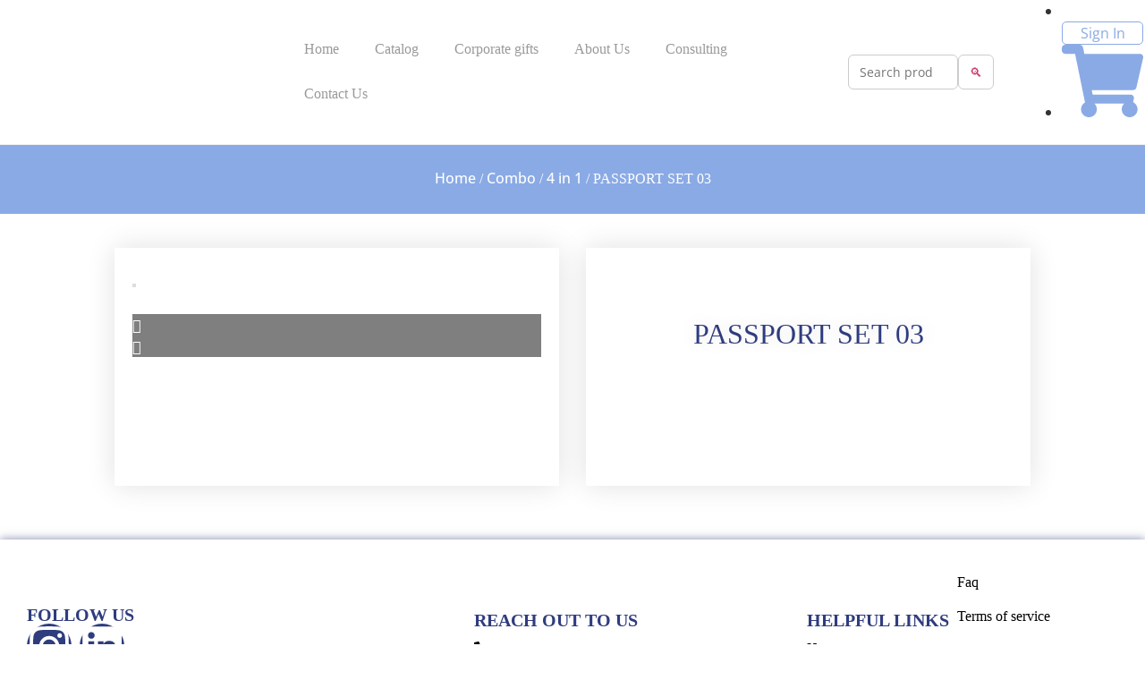

--- FILE ---
content_type: text/css
request_url: https://www.giftopedia.store/wp-content/uploads/elementor/css/post-28.css?ver=1766423793
body_size: 75
content:
.elementor-kit-28{--e-global-color-primary:#8AAAE5;--e-global-color-secondary:#FFFFFF;--e-global-color-text:#000000;--e-global-color-accent:#F9E795;--e-global-color-77a7c45:#2F3C7E;--e-global-typography-primary-font-family:"Open Sans";--e-global-typography-primary-font-size:32px;--e-global-typography-primary-font-weight:600;--e-global-typography-secondary-font-family:"Open Sans";--e-global-typography-secondary-font-size:24px;--e-global-typography-secondary-font-weight:500;--e-global-typography-text-font-family:"Open Sans";--e-global-typography-text-font-size:16px;--e-global-typography-text-font-weight:400;--e-global-typography-text-line-height:18px;--e-global-typography-accent-font-family:"Open Sans";--e-global-typography-accent-font-size:18px;--e-global-typography-accent-font-weight:500;--e-global-typography-accent-line-height:20px;font-family:"Open Sans";}.elementor-kit-28 e-page-transition{background-color:#FFBC7D;}.elementor-kit-28 a{font-family:"Open Sans";}.elementor-kit-28 h1{font-family:"Open Sans";}.elementor-kit-28 h2{font-family:"Open Sans";}.elementor-kit-28 h3{font-family:"Open Sans";}.elementor-kit-28 h4{font-family:"Open Sans";}.elementor-kit-28 h5{font-family:"Open Sans";}.elementor-kit-28 h6{font-family:"Open Sans";}.elementor-section.elementor-section-boxed > .elementor-container{max-width:1600px;}.e-con{--container-max-width:1600px;}.elementor-widget:not(:last-child){margin-block-end:20px;}.elementor-element{--widgets-spacing:20px 20px;--widgets-spacing-row:20px;--widgets-spacing-column:20px;}{}h1.entry-title{display:var(--page-title-display);}.site-header .site-branding{flex-direction:column;align-items:stretch;}.site-header{padding-inline-end:0px;padding-inline-start:0px;}.site-footer .site-branding{flex-direction:column;align-items:stretch;}@media(max-width:1024px){.elementor-section.elementor-section-boxed > .elementor-container{max-width:1024px;}.e-con{--container-max-width:1024px;}}@media(max-width:767px){.elementor-section.elementor-section-boxed > .elementor-container{max-width:767px;}.e-con{--container-max-width:767px;}}

--- FILE ---
content_type: text/css
request_url: https://www.giftopedia.store/wp-content/uploads/elementor/css/post-197.css?ver=1766423794
body_size: 1990
content:
.elementor-197 .elementor-element.elementor-element-66fec4d{--display:flex;--flex-direction:row;--container-widget-width:initial;--container-widget-height:100%;--container-widget-flex-grow:1;--container-widget-align-self:stretch;--flex-wrap-mobile:wrap;--gap:0px 0px;--row-gap:0px;--column-gap:0px;--overlay-opacity:0.35;box-shadow:0px 0px 10px 0px rgba(47, 59.99999999999997, 126, 0.61);--padding-top:40px;--padding-bottom:40px;--padding-left:20px;--padding-right:20px;}.elementor-197 .elementor-element.elementor-element-66fec4d:not(.elementor-motion-effects-element-type-background), .elementor-197 .elementor-element.elementor-element-66fec4d > .elementor-motion-effects-container > .elementor-motion-effects-layer{background-image:url("https://www.giftopedia.store/wp-content/uploads/2023/09/51c46f6e-54a9-4f16-87ba-4de459bf9e44.jpg");background-position:center right;background-repeat:no-repeat;background-size:cover;}.elementor-197 .elementor-element.elementor-element-66fec4d::before, .elementor-197 .elementor-element.elementor-element-66fec4d > .elementor-background-video-container::before, .elementor-197 .elementor-element.elementor-element-66fec4d > .e-con-inner > .elementor-background-video-container::before, .elementor-197 .elementor-element.elementor-element-66fec4d > .elementor-background-slideshow::before, .elementor-197 .elementor-element.elementor-element-66fec4d > .e-con-inner > .elementor-background-slideshow::before, .elementor-197 .elementor-element.elementor-element-66fec4d > .elementor-motion-effects-container > .elementor-motion-effects-layer::before{--background-overlay:'';background-color:#FFFFFF;}.elementor-197 .elementor-element.elementor-element-c7cdeac{--display:flex;--align-items:center;--container-widget-width:calc( ( 1 - var( --container-widget-flex-grow ) ) * 100% );}.elementor-197 .elementor-element.elementor-element-c7cdeac.e-con{--flex-grow:0;--flex-shrink:0;}.elementor-widget-image .widget-image-caption{color:var( --e-global-color-text );font-family:var( --e-global-typography-text-font-family );font-size:var( --e-global-typography-text-font-size );font-weight:var( --e-global-typography-text-font-weight );line-height:var( --e-global-typography-text-line-height );}.elementor-197 .elementor-element.elementor-element-dbe2eb7{text-align:center;}.elementor-197 .elementor-element.elementor-element-dbe2eb7 img{width:42%;}.elementor-widget-heading .elementor-heading-title{font-family:var( --e-global-typography-primary-font-family );font-size:var( --e-global-typography-primary-font-size );font-weight:var( --e-global-typography-primary-font-weight );color:var( --e-global-color-primary );}.elementor-197 .elementor-element.elementor-element-2f79808 .elementor-heading-title{font-family:"Exo";font-size:20px;font-weight:600;color:var( --e-global-color-77a7c45 );}.elementor-197 .elementor-element.elementor-element-5b2e323{--grid-template-columns:repeat(0, auto);--icon-size:16px;--grid-column-gap:5px;--grid-row-gap:0px;}.elementor-197 .elementor-element.elementor-element-5b2e323 .elementor-widget-container{text-align:left;}.elementor-197 .elementor-element.elementor-element-5b2e323 .elementor-social-icon{background-color:var( --e-global-color-77a7c45 );}.elementor-197 .elementor-element.elementor-element-5b2e323 .elementor-social-icon i{color:#FFFFFF;}.elementor-197 .elementor-element.elementor-element-5b2e323 .elementor-social-icon svg{fill:#FFFFFF;}.elementor-197 .elementor-element.elementor-element-b5ced94{--display:flex;--flex-direction:column;--container-widget-width:100%;--container-widget-height:initial;--container-widget-flex-grow:0;--container-widget-align-self:initial;--flex-wrap-mobile:wrap;--gap:15px 15px;--row-gap:15px;--column-gap:15px;--padding-top:40px;--padding-bottom:0px;--padding-left:0px;--padding-right:0px;}.elementor-197 .elementor-element.elementor-element-304a155 .elementor-heading-title{font-family:"Exo";font-size:20px;font-weight:600;color:var( --e-global-color-77a7c45 );}.elementor-197 .elementor-element.elementor-element-304a155 > .elementor-widget-container{padding:0px 0px 14px 0px;}.elementor-widget-icon-box.elementor-view-stacked .elementor-icon{background-color:var( --e-global-color-primary );}.elementor-widget-icon-box.elementor-view-framed .elementor-icon, .elementor-widget-icon-box.elementor-view-default .elementor-icon{fill:var( --e-global-color-primary );color:var( --e-global-color-primary );border-color:var( --e-global-color-primary );}.elementor-widget-icon-box .elementor-icon-box-title, .elementor-widget-icon-box .elementor-icon-box-title a{font-family:var( --e-global-typography-primary-font-family );font-size:var( --e-global-typography-primary-font-size );font-weight:var( --e-global-typography-primary-font-weight );}.elementor-widget-icon-box .elementor-icon-box-title{color:var( --e-global-color-primary );}.elementor-widget-icon-box:has(:hover) .elementor-icon-box-title,
					 .elementor-widget-icon-box:has(:focus) .elementor-icon-box-title{color:var( --e-global-color-primary );}.elementor-widget-icon-box .elementor-icon-box-description{font-family:var( --e-global-typography-text-font-family );font-size:var( --e-global-typography-text-font-size );font-weight:var( --e-global-typography-text-font-weight );line-height:var( --e-global-typography-text-line-height );color:var( --e-global-color-text );}.elementor-197 .elementor-element.elementor-element-a983d79 .elementor-icon-box-wrapper{align-items:start;}.elementor-197 .elementor-element.elementor-element-a983d79{--icon-box-icon-margin:13px;}.elementor-197 .elementor-element.elementor-element-a983d79 .elementor-icon-box-title{margin-block-end:0px;color:var( --e-global-color-text );}.elementor-197 .elementor-element.elementor-element-a983d79.elementor-view-stacked .elementor-icon{background-color:var( --e-global-color-text );}.elementor-197 .elementor-element.elementor-element-a983d79.elementor-view-framed .elementor-icon, .elementor-197 .elementor-element.elementor-element-a983d79.elementor-view-default .elementor-icon{fill:var( --e-global-color-text );color:var( --e-global-color-text );border-color:var( --e-global-color-text );}.elementor-197 .elementor-element.elementor-element-a983d79 .elementor-icon{font-size:19px;}.elementor-197 .elementor-element.elementor-element-a983d79 .elementor-icon-box-title, .elementor-197 .elementor-element.elementor-element-a983d79 .elementor-icon-box-title a{font-family:"Exo";font-size:16px;font-weight:400;line-height:18px;}.elementor-197 .elementor-element.elementor-element-44e19ad .elementor-icon-box-wrapper{text-align:left;}.elementor-197 .elementor-element.elementor-element-44e19ad .elementor-icon-box-title{margin-block-end:0px;color:var( --e-global-color-text );}.elementor-197 .elementor-element.elementor-element-44e19ad .elementor-icon-box-title, .elementor-197 .elementor-element.elementor-element-44e19ad .elementor-icon-box-title a{font-family:"Exo";font-size:16px;font-weight:400;line-height:18px;}.elementor-197 .elementor-element.elementor-element-44e19ad > .elementor-widget-container{margin:0px 0px 0px 30px;}.elementor-197 .elementor-element.elementor-element-daea521 .elementor-icon-box-wrapper{align-items:start;}.elementor-197 .elementor-element.elementor-element-daea521{--icon-box-icon-margin:13px;}.elementor-197 .elementor-element.elementor-element-daea521 .elementor-icon-box-title{margin-block-end:0px;color:var( --e-global-color-text );}.elementor-197 .elementor-element.elementor-element-daea521.elementor-view-stacked .elementor-icon{background-color:var( --e-global-color-text );}.elementor-197 .elementor-element.elementor-element-daea521.elementor-view-framed .elementor-icon, .elementor-197 .elementor-element.elementor-element-daea521.elementor-view-default .elementor-icon{fill:var( --e-global-color-text );color:var( --e-global-color-text );border-color:var( --e-global-color-text );}.elementor-197 .elementor-element.elementor-element-daea521 .elementor-icon{font-size:19px;}.elementor-197 .elementor-element.elementor-element-daea521 .elementor-icon-box-title, .elementor-197 .elementor-element.elementor-element-daea521 .elementor-icon-box-title a{font-family:"Exo";font-size:16px;font-weight:400;line-height:18px;}.elementor-197 .elementor-element.elementor-element-5f7bf3c .elementor-icon-box-wrapper{text-align:left;}.elementor-197 .elementor-element.elementor-element-5f7bf3c .elementor-icon-box-title{margin-block-end:0px;color:var( --e-global-color-text );}.elementor-197 .elementor-element.elementor-element-5f7bf3c .elementor-icon-box-title, .elementor-197 .elementor-element.elementor-element-5f7bf3c .elementor-icon-box-title a{font-family:"Exo";font-size:16px;font-weight:400;line-height:18px;}.elementor-197 .elementor-element.elementor-element-5f7bf3c > .elementor-widget-container{margin:0px 0px 0px 30px;}.elementor-197 .elementor-element.elementor-element-1b3da53 .elementor-icon-box-wrapper{align-items:start;}.elementor-197 .elementor-element.elementor-element-1b3da53{--icon-box-icon-margin:13px;}.elementor-197 .elementor-element.elementor-element-1b3da53 .elementor-icon-box-title{margin-block-end:0px;color:var( --e-global-color-text );}.elementor-197 .elementor-element.elementor-element-1b3da53.elementor-view-stacked .elementor-icon{background-color:var( --e-global-color-text );}.elementor-197 .elementor-element.elementor-element-1b3da53.elementor-view-framed .elementor-icon, .elementor-197 .elementor-element.elementor-element-1b3da53.elementor-view-default .elementor-icon{fill:var( --e-global-color-text );color:var( --e-global-color-text );border-color:var( --e-global-color-text );}.elementor-197 .elementor-element.elementor-element-1b3da53 .elementor-icon{font-size:19px;}.elementor-197 .elementor-element.elementor-element-1b3da53 .elementor-icon-box-title, .elementor-197 .elementor-element.elementor-element-1b3da53 .elementor-icon-box-title a{font-family:"Exo";font-size:16px;font-weight:400;line-height:22px;}.elementor-197 .elementor-element.elementor-element-1b3da53 > .elementor-widget-container{padding:0% 22% 0% 0%;}.elementor-197 .elementor-element.elementor-element-146f918{--display:flex;--flex-direction:column;--container-widget-width:100%;--container-widget-height:initial;--container-widget-flex-grow:0;--container-widget-align-self:initial;--flex-wrap-mobile:wrap;--gap:15px 15px;--row-gap:15px;--column-gap:15px;--padding-top:40px;--padding-bottom:0px;--padding-left:0px;--padding-right:0px;}.elementor-197 .elementor-element.elementor-element-146f918.e-con{--flex-grow:0;--flex-shrink:0;}.elementor-197 .elementor-element.elementor-element-1f3106c .elementor-heading-title{font-family:"Exo";font-size:20px;font-weight:600;color:#2F3C7E;}.elementor-197 .elementor-element.elementor-element-1f3106c > .elementor-widget-container{padding:0px 0px 14px 0px;}.elementor-widget-navigation-menu a.hfe-menu-item, .elementor-widget-navigation-menu a.hfe-sub-menu-item{font-family:var( --e-global-typography-primary-font-family );font-size:var( --e-global-typography-primary-font-size );font-weight:var( --e-global-typography-primary-font-weight );}.elementor-widget-navigation-menu .menu-item a.hfe-menu-item, .elementor-widget-navigation-menu .sub-menu a.hfe-sub-menu-item{color:var( --e-global-color-text );}.elementor-widget-navigation-menu .menu-item a.hfe-menu-item:hover,
								.elementor-widget-navigation-menu .sub-menu a.hfe-sub-menu-item:hover,
								.elementor-widget-navigation-menu .menu-item.current-menu-item a.hfe-menu-item,
								.elementor-widget-navigation-menu .menu-item a.hfe-menu-item.highlighted,
								.elementor-widget-navigation-menu .menu-item a.hfe-menu-item:focus{color:var( --e-global-color-accent );}.elementor-widget-navigation-menu .hfe-nav-menu-layout:not(.hfe-pointer__framed) .menu-item.parent a.hfe-menu-item:before,
								.elementor-widget-navigation-menu .hfe-nav-menu-layout:not(.hfe-pointer__framed) .menu-item.parent a.hfe-menu-item:after{background-color:var( --e-global-color-accent );}.elementor-widget-navigation-menu .hfe-nav-menu-layout:not(.hfe-pointer__framed) .menu-item.parent .sub-menu .hfe-has-submenu-container a:after{background-color:var( --e-global-color-accent );}.elementor-widget-navigation-menu .hfe-pointer__framed .menu-item.parent a.hfe-menu-item:before,
								.elementor-widget-navigation-menu .hfe-pointer__framed .menu-item.parent a.hfe-menu-item:after{border-color:var( --e-global-color-accent );}
							.elementor-widget-navigation-menu .sub-menu li a.hfe-sub-menu-item,
							.elementor-widget-navigation-menu nav.hfe-dropdown li a.hfe-sub-menu-item,
							.elementor-widget-navigation-menu nav.hfe-dropdown li a.hfe-menu-item,
							.elementor-widget-navigation-menu nav.hfe-dropdown-expandible li a.hfe-menu-item,
							.elementor-widget-navigation-menu nav.hfe-dropdown-expandible li a.hfe-sub-menu-item{font-family:var( --e-global-typography-accent-font-family );font-size:var( --e-global-typography-accent-font-size );font-weight:var( --e-global-typography-accent-font-weight );line-height:var( --e-global-typography-accent-line-height );}.elementor-widget-navigation-menu .menu-item a.hfe-menu-item.elementor-button{font-family:var( --e-global-typography-accent-font-family );font-size:var( --e-global-typography-accent-font-size );font-weight:var( --e-global-typography-accent-font-weight );line-height:var( --e-global-typography-accent-line-height );background-color:var( --e-global-color-accent );}.elementor-widget-navigation-menu .menu-item a.hfe-menu-item.elementor-button:hover{background-color:var( --e-global-color-accent );}.elementor-197 .elementor-element.elementor-element-2f05a45 .menu-item a.hfe-menu-item{padding-left:0px;padding-right:0px;}.elementor-197 .elementor-element.elementor-element-2f05a45 .menu-item a.hfe-sub-menu-item{padding-left:calc( 0px + 20px );padding-right:0px;}.elementor-197 .elementor-element.elementor-element-2f05a45 .hfe-nav-menu__layout-vertical .menu-item ul ul a.hfe-sub-menu-item{padding-left:calc( 0px + 40px );padding-right:0px;}.elementor-197 .elementor-element.elementor-element-2f05a45 .hfe-nav-menu__layout-vertical .menu-item ul ul ul a.hfe-sub-menu-item{padding-left:calc( 0px + 60px );padding-right:0px;}.elementor-197 .elementor-element.elementor-element-2f05a45 .hfe-nav-menu__layout-vertical .menu-item ul ul ul ul a.hfe-sub-menu-item{padding-left:calc( 0px + 80px );padding-right:0px;}.elementor-197 .elementor-element.elementor-element-2f05a45 .menu-item a.hfe-menu-item, .elementor-197 .elementor-element.elementor-element-2f05a45 .menu-item a.hfe-sub-menu-item{padding-top:0px;padding-bottom:0px;}body:not(.rtl) .elementor-197 .elementor-element.elementor-element-2f05a45 .hfe-nav-menu__layout-horizontal .hfe-nav-menu > li.menu-item:not(:last-child){margin-right:22px;}body.rtl .elementor-197 .elementor-element.elementor-element-2f05a45 .hfe-nav-menu__layout-horizontal .hfe-nav-menu > li.menu-item:not(:last-child){margin-left:22px;}.elementor-197 .elementor-element.elementor-element-2f05a45 nav:not(.hfe-nav-menu__layout-horizontal) .hfe-nav-menu > li.menu-item:not(:last-child){margin-bottom:22px;}.elementor-197 .elementor-element.elementor-element-2f05a45 a.hfe-menu-item, .elementor-197 .elementor-element.elementor-element-2f05a45 a.hfe-sub-menu-item{font-family:"Exo";font-size:16px;font-weight:500;}.elementor-197 .elementor-element.elementor-element-2f05a45 .menu-item a.hfe-menu-item, .elementor-197 .elementor-element.elementor-element-2f05a45 .sub-menu a.hfe-sub-menu-item{color:var( --e-global-color-text );}.elementor-197 .elementor-element.elementor-element-2f05a45 .menu-item a.hfe-menu-item:hover,
								.elementor-197 .elementor-element.elementor-element-2f05a45 .sub-menu a.hfe-sub-menu-item:hover,
								.elementor-197 .elementor-element.elementor-element-2f05a45 .menu-item.current-menu-item a.hfe-menu-item,
								.elementor-197 .elementor-element.elementor-element-2f05a45 .menu-item a.hfe-menu-item.highlighted,
								.elementor-197 .elementor-element.elementor-element-2f05a45 .menu-item a.hfe-menu-item:focus{color:var( --e-global-color-77a7c45 );}.elementor-197 .elementor-element.elementor-element-2f05a45 .menu-item.current-menu-item a.hfe-menu-item,
								.elementor-197 .elementor-element.elementor-element-2f05a45 .menu-item.current-menu-ancestor a.hfe-menu-item{color:#2F3C7E99;}.elementor-197 .elementor-element.elementor-element-2f05a45 .sub-menu,
								.elementor-197 .elementor-element.elementor-element-2f05a45 nav.hfe-dropdown,
								.elementor-197 .elementor-element.elementor-element-2f05a45 nav.hfe-dropdown-expandible,
								.elementor-197 .elementor-element.elementor-element-2f05a45 nav.hfe-dropdown .menu-item a.hfe-menu-item,
								.elementor-197 .elementor-element.elementor-element-2f05a45 nav.hfe-dropdown .menu-item a.hfe-sub-menu-item{background-color:#fff;}.elementor-197 .elementor-element.elementor-element-2f05a45 .sub-menu a.hfe-sub-menu-item,
						 .elementor-197 .elementor-element.elementor-element-2f05a45 nav.hfe-dropdown li a.hfe-menu-item,
						 .elementor-197 .elementor-element.elementor-element-2f05a45 nav.hfe-dropdown li a.hfe-sub-menu-item,
						 .elementor-197 .elementor-element.elementor-element-2f05a45 nav.hfe-dropdown-expandible li a.hfe-menu-item,
						 .elementor-197 .elementor-element.elementor-element-2f05a45 nav.hfe-dropdown-expandible li a.hfe-sub-menu-item{padding-top:15px;padding-bottom:15px;}.elementor-197 .elementor-element.elementor-element-2f05a45 .sub-menu li.menu-item:not(:last-child),
						.elementor-197 .elementor-element.elementor-element-2f05a45 nav.hfe-dropdown li.menu-item:not(:last-child),
						.elementor-197 .elementor-element.elementor-element-2f05a45 nav.hfe-dropdown-expandible li.menu-item:not(:last-child){border-bottom-style:solid;border-bottom-color:#c4c4c4;border-bottom-width:1px;}.elementor-197 .elementor-element.elementor-element-73be3dd .menu-item a.hfe-menu-item{padding-left:0px;padding-right:0px;}.elementor-197 .elementor-element.elementor-element-73be3dd .menu-item a.hfe-sub-menu-item{padding-left:calc( 0px + 20px );padding-right:0px;}.elementor-197 .elementor-element.elementor-element-73be3dd .hfe-nav-menu__layout-vertical .menu-item ul ul a.hfe-sub-menu-item{padding-left:calc( 0px + 40px );padding-right:0px;}.elementor-197 .elementor-element.elementor-element-73be3dd .hfe-nav-menu__layout-vertical .menu-item ul ul ul a.hfe-sub-menu-item{padding-left:calc( 0px + 60px );padding-right:0px;}.elementor-197 .elementor-element.elementor-element-73be3dd .hfe-nav-menu__layout-vertical .menu-item ul ul ul ul a.hfe-sub-menu-item{padding-left:calc( 0px + 80px );padding-right:0px;}.elementor-197 .elementor-element.elementor-element-73be3dd .menu-item a.hfe-menu-item, .elementor-197 .elementor-element.elementor-element-73be3dd .menu-item a.hfe-sub-menu-item{padding-top:0px;padding-bottom:0px;}body:not(.rtl) .elementor-197 .elementor-element.elementor-element-73be3dd .hfe-nav-menu__layout-horizontal .hfe-nav-menu > li.menu-item:not(:last-child){margin-right:22px;}body.rtl .elementor-197 .elementor-element.elementor-element-73be3dd .hfe-nav-menu__layout-horizontal .hfe-nav-menu > li.menu-item:not(:last-child){margin-left:22px;}.elementor-197 .elementor-element.elementor-element-73be3dd nav:not(.hfe-nav-menu__layout-horizontal) .hfe-nav-menu > li.menu-item:not(:last-child){margin-bottom:22px;}.elementor-197 .elementor-element.elementor-element-73be3dd a.hfe-menu-item, .elementor-197 .elementor-element.elementor-element-73be3dd a.hfe-sub-menu-item{font-family:"Exo";font-size:16px;font-weight:500;}.elementor-197 .elementor-element.elementor-element-73be3dd .menu-item a.hfe-menu-item, .elementor-197 .elementor-element.elementor-element-73be3dd .sub-menu a.hfe-sub-menu-item{color:var( --e-global-color-text );}.elementor-197 .elementor-element.elementor-element-73be3dd .menu-item a.hfe-menu-item:hover,
								.elementor-197 .elementor-element.elementor-element-73be3dd .sub-menu a.hfe-sub-menu-item:hover,
								.elementor-197 .elementor-element.elementor-element-73be3dd .menu-item.current-menu-item a.hfe-menu-item,
								.elementor-197 .elementor-element.elementor-element-73be3dd .menu-item a.hfe-menu-item.highlighted,
								.elementor-197 .elementor-element.elementor-element-73be3dd .menu-item a.hfe-menu-item:focus{color:var( --e-global-color-77a7c45 );}.elementor-197 .elementor-element.elementor-element-73be3dd .menu-item.current-menu-item a.hfe-menu-item,
								.elementor-197 .elementor-element.elementor-element-73be3dd .menu-item.current-menu-ancestor a.hfe-menu-item{color:#2F3C7E99;}.elementor-197 .elementor-element.elementor-element-73be3dd .sub-menu,
								.elementor-197 .elementor-element.elementor-element-73be3dd nav.hfe-dropdown,
								.elementor-197 .elementor-element.elementor-element-73be3dd nav.hfe-dropdown-expandible,
								.elementor-197 .elementor-element.elementor-element-73be3dd nav.hfe-dropdown .menu-item a.hfe-menu-item,
								.elementor-197 .elementor-element.elementor-element-73be3dd nav.hfe-dropdown .menu-item a.hfe-sub-menu-item{background-color:#fff;}.elementor-197 .elementor-element.elementor-element-73be3dd .sub-menu a.hfe-sub-menu-item,
						 .elementor-197 .elementor-element.elementor-element-73be3dd nav.hfe-dropdown li a.hfe-menu-item,
						 .elementor-197 .elementor-element.elementor-element-73be3dd nav.hfe-dropdown li a.hfe-sub-menu-item,
						 .elementor-197 .elementor-element.elementor-element-73be3dd nav.hfe-dropdown-expandible li a.hfe-menu-item,
						 .elementor-197 .elementor-element.elementor-element-73be3dd nav.hfe-dropdown-expandible li a.hfe-sub-menu-item{padding-top:15px;padding-bottom:15px;}.elementor-197 .elementor-element.elementor-element-73be3dd .sub-menu li.menu-item:not(:last-child),
						.elementor-197 .elementor-element.elementor-element-73be3dd nav.hfe-dropdown li.menu-item:not(:last-child),
						.elementor-197 .elementor-element.elementor-element-73be3dd nav.hfe-dropdown-expandible li.menu-item:not(:last-child){border-bottom-style:solid;border-bottom-color:#c4c4c4;border-bottom-width:1px;}.elementor-197 .elementor-element.elementor-element-33de414{--display:flex;--flex-direction:column;--container-widget-width:100%;--container-widget-height:initial;--container-widget-flex-grow:0;--container-widget-align-self:initial;--flex-wrap-mobile:wrap;}.elementor-197 .elementor-element.elementor-element-33de414:not(.elementor-motion-effects-element-type-background), .elementor-197 .elementor-element.elementor-element-33de414 > .elementor-motion-effects-container > .elementor-motion-effects-layer{background-color:var( --e-global-color-primary );}.elementor-197 .elementor-element.elementor-element-cfad5dc{text-align:center;}.elementor-197 .elementor-element.elementor-element-cfad5dc .elementor-heading-title{font-family:"Exo";font-size:14px;font-weight:400;color:var( --e-global-color-secondary );}@media(min-width:768px){.elementor-197 .elementor-element.elementor-element-c7cdeac{--width:40%;}.elementor-197 .elementor-element.elementor-element-b5ced94{--width:30%;}.elementor-197 .elementor-element.elementor-element-146f918{--width:30%;}}@media(max-width:1440px) and (min-width:768px){.elementor-197 .elementor-element.elementor-element-c7cdeac{--width:510.318px;}.elementor-197 .elementor-element.elementor-element-146f918{--width:167.24px;}}@media(max-width:1024px) and (min-width:768px){.elementor-197 .elementor-element.elementor-element-b5ced94{--width:30%;}.elementor-197 .elementor-element.elementor-element-146f918{--width:30%;}}@media(min-width:1441px){.elementor-197 .elementor-element.elementor-element-66fec4d:not(.elementor-motion-effects-element-type-background), .elementor-197 .elementor-element.elementor-element-66fec4d > .elementor-motion-effects-container > .elementor-motion-effects-layer{background-attachment:scroll;}}@media(max-width:1440px){.elementor-widget-image .widget-image-caption{font-size:var( --e-global-typography-text-font-size );line-height:var( --e-global-typography-text-line-height );}.elementor-197 .elementor-element.elementor-element-dbe2eb7 img{width:55%;}.elementor-widget-heading .elementor-heading-title{font-size:var( --e-global-typography-primary-font-size );}.elementor-widget-icon-box .elementor-icon-box-title, .elementor-widget-icon-box .elementor-icon-box-title a{font-size:var( --e-global-typography-primary-font-size );}.elementor-widget-icon-box .elementor-icon-box-description{font-size:var( --e-global-typography-text-font-size );line-height:var( --e-global-typography-text-line-height );}.elementor-widget-navigation-menu a.hfe-menu-item, .elementor-widget-navigation-menu a.hfe-sub-menu-item{font-size:var( --e-global-typography-primary-font-size );}
							.elementor-widget-navigation-menu .sub-menu li a.hfe-sub-menu-item,
							.elementor-widget-navigation-menu nav.hfe-dropdown li a.hfe-sub-menu-item,
							.elementor-widget-navigation-menu nav.hfe-dropdown li a.hfe-menu-item,
							.elementor-widget-navigation-menu nav.hfe-dropdown-expandible li a.hfe-menu-item,
							.elementor-widget-navigation-menu nav.hfe-dropdown-expandible li a.hfe-sub-menu-item{font-size:var( --e-global-typography-accent-font-size );line-height:var( --e-global-typography-accent-line-height );}.elementor-widget-navigation-menu .menu-item a.hfe-menu-item.elementor-button{font-size:var( --e-global-typography-accent-font-size );line-height:var( --e-global-typography-accent-line-height );}}@media(max-width:1024px){.elementor-197 .elementor-element.elementor-element-66fec4d:not(.elementor-motion-effects-element-type-background), .elementor-197 .elementor-element.elementor-element-66fec4d > .elementor-motion-effects-container > .elementor-motion-effects-layer{background-position:top center;}.elementor-widget-image .widget-image-caption{font-size:var( --e-global-typography-text-font-size );line-height:var( --e-global-typography-text-line-height );}.elementor-widget-heading .elementor-heading-title{font-size:var( --e-global-typography-primary-font-size );}.elementor-widget-icon-box .elementor-icon-box-title, .elementor-widget-icon-box .elementor-icon-box-title a{font-size:var( --e-global-typography-primary-font-size );}.elementor-widget-icon-box .elementor-icon-box-description{font-size:var( --e-global-typography-text-font-size );line-height:var( --e-global-typography-text-line-height );}.elementor-widget-navigation-menu a.hfe-menu-item, .elementor-widget-navigation-menu a.hfe-sub-menu-item{font-size:var( --e-global-typography-primary-font-size );}
							.elementor-widget-navigation-menu .sub-menu li a.hfe-sub-menu-item,
							.elementor-widget-navigation-menu nav.hfe-dropdown li a.hfe-sub-menu-item,
							.elementor-widget-navigation-menu nav.hfe-dropdown li a.hfe-menu-item,
							.elementor-widget-navigation-menu nav.hfe-dropdown-expandible li a.hfe-menu-item,
							.elementor-widget-navigation-menu nav.hfe-dropdown-expandible li a.hfe-sub-menu-item{font-size:var( --e-global-typography-accent-font-size );line-height:var( --e-global-typography-accent-line-height );}.elementor-widget-navigation-menu .menu-item a.hfe-menu-item.elementor-button{font-size:var( --e-global-typography-accent-font-size );line-height:var( --e-global-typography-accent-line-height );}.elementor-197 .elementor-element.elementor-element-2f05a45 .menu-item a.hfe-menu-item, .elementor-197 .elementor-element.elementor-element-2f05a45 .menu-item a.hfe-sub-menu-item{padding-top:9px;padding-bottom:9px;}body:not(.rtl) .elementor-197 .elementor-element.elementor-element-2f05a45.hfe-nav-menu__breakpoint-tablet .hfe-nav-menu__layout-horizontal .hfe-nav-menu > li.menu-item:not(:last-child){margin-right:0px;}body .elementor-197 .elementor-element.elementor-element-2f05a45 nav.hfe-nav-menu__layout-vertical .hfe-nav-menu > li.menu-item:not(:last-child){margin-bottom:0px;}body:not(.rtl) .elementor-197 .elementor-element.elementor-element-2f05a45 .hfe-nav-menu__layout-horizontal .hfe-nav-menu > li.menu-item:not(:last-child){margin-right:32px;}body.rtl .elementor-197 .elementor-element.elementor-element-2f05a45 .hfe-nav-menu__layout-horizontal .hfe-nav-menu > li.menu-item:not(:last-child){margin-left:32px;}.elementor-197 .elementor-element.elementor-element-2f05a45 nav:not(.hfe-nav-menu__layout-horizontal) .hfe-nav-menu > li.menu-item:not(:last-child){margin-bottom:32px;}.elementor-197 .elementor-element.elementor-element-2f05a45 nav.hfe-nav-menu__layout-horizontal:not(.hfe-dropdown) ul.sub-menu, .elementor-197 .elementor-element.elementor-element-2f05a45 nav.hfe-nav-menu__layout-expandible.menu-is-active, .elementor-197 .elementor-element.elementor-element-2f05a45 nav.hfe-nav-menu__layout-vertical:not(.hfe-dropdown) ul.sub-menu{margin-top:0px;}.elementor-197 .elementor-element.elementor-element-2f05a45 .hfe-dropdown.menu-is-active{margin-top:0px;}.elementor-197 .elementor-element.elementor-element-73be3dd .menu-item a.hfe-menu-item, .elementor-197 .elementor-element.elementor-element-73be3dd .menu-item a.hfe-sub-menu-item{padding-top:9px;padding-bottom:9px;}body:not(.rtl) .elementor-197 .elementor-element.elementor-element-73be3dd.hfe-nav-menu__breakpoint-tablet .hfe-nav-menu__layout-horizontal .hfe-nav-menu > li.menu-item:not(:last-child){margin-right:0px;}body .elementor-197 .elementor-element.elementor-element-73be3dd nav.hfe-nav-menu__layout-vertical .hfe-nav-menu > li.menu-item:not(:last-child){margin-bottom:0px;}body:not(.rtl) .elementor-197 .elementor-element.elementor-element-73be3dd .hfe-nav-menu__layout-horizontal .hfe-nav-menu > li.menu-item:not(:last-child){margin-right:32px;}body.rtl .elementor-197 .elementor-element.elementor-element-73be3dd .hfe-nav-menu__layout-horizontal .hfe-nav-menu > li.menu-item:not(:last-child){margin-left:32px;}.elementor-197 .elementor-element.elementor-element-73be3dd nav:not(.hfe-nav-menu__layout-horizontal) .hfe-nav-menu > li.menu-item:not(:last-child){margin-bottom:32px;}.elementor-197 .elementor-element.elementor-element-73be3dd nav.hfe-nav-menu__layout-horizontal:not(.hfe-dropdown) ul.sub-menu, .elementor-197 .elementor-element.elementor-element-73be3dd nav.hfe-nav-menu__layout-expandible.menu-is-active, .elementor-197 .elementor-element.elementor-element-73be3dd nav.hfe-nav-menu__layout-vertical:not(.hfe-dropdown) ul.sub-menu{margin-top:0px;}.elementor-197 .elementor-element.elementor-element-73be3dd .hfe-dropdown.menu-is-active{margin-top:0px;}}@media(max-width:767px){.elementor-197 .elementor-element.elementor-element-66fec4d{--overlay-opacity:0.47;}.elementor-widget-image .widget-image-caption{font-size:var( --e-global-typography-text-font-size );line-height:var( --e-global-typography-text-line-height );}.elementor-widget-heading .elementor-heading-title{font-size:var( --e-global-typography-primary-font-size );}.elementor-197 .elementor-element.elementor-element-304a155{text-align:center;}.elementor-widget-icon-box .elementor-icon-box-title, .elementor-widget-icon-box .elementor-icon-box-title a{font-size:var( --e-global-typography-primary-font-size );}.elementor-widget-icon-box .elementor-icon-box-description{font-size:var( --e-global-typography-text-font-size );line-height:var( --e-global-typography-text-line-height );}.elementor-197 .elementor-element.elementor-element-44e19ad .elementor-icon-box-wrapper{text-align:center;}.elementor-197 .elementor-element.elementor-element-44e19ad > .elementor-widget-container{margin:0px 0px 0px 0px;}.elementor-197 .elementor-element.elementor-element-5f7bf3c .elementor-icon-box-wrapper{text-align:center;}.elementor-197 .elementor-element.elementor-element-5f7bf3c > .elementor-widget-container{margin:0px 0px 0px 0px;}.elementor-197 .elementor-element.elementor-element-1b3da53 > .elementor-widget-container{padding:0% 0% 0% 0%;}.elementor-197 .elementor-element.elementor-element-1f3106c{text-align:center;}.elementor-widget-navigation-menu a.hfe-menu-item, .elementor-widget-navigation-menu a.hfe-sub-menu-item{font-size:var( --e-global-typography-primary-font-size );}
							.elementor-widget-navigation-menu .sub-menu li a.hfe-sub-menu-item,
							.elementor-widget-navigation-menu nav.hfe-dropdown li a.hfe-sub-menu-item,
							.elementor-widget-navigation-menu nav.hfe-dropdown li a.hfe-menu-item,
							.elementor-widget-navigation-menu nav.hfe-dropdown-expandible li a.hfe-menu-item,
							.elementor-widget-navigation-menu nav.hfe-dropdown-expandible li a.hfe-sub-menu-item{font-size:var( --e-global-typography-accent-font-size );line-height:var( --e-global-typography-accent-line-height );}.elementor-widget-navigation-menu .menu-item a.hfe-menu-item.elementor-button{font-size:var( --e-global-typography-accent-font-size );line-height:var( --e-global-typography-accent-line-height );}body:not(.rtl) .elementor-197 .elementor-element.elementor-element-2f05a45.hfe-nav-menu__breakpoint-mobile .hfe-nav-menu__layout-horizontal .hfe-nav-menu > li.menu-item:not(:last-child){margin-right:0px;}body .elementor-197 .elementor-element.elementor-element-2f05a45 nav.hfe-nav-menu__layout-vertical .hfe-nav-menu > li.menu-item:not(:last-child){margin-bottom:0px;}body:not(.rtl) .elementor-197 .elementor-element.elementor-element-73be3dd.hfe-nav-menu__breakpoint-mobile .hfe-nav-menu__layout-horizontal .hfe-nav-menu > li.menu-item:not(:last-child){margin-right:0px;}body .elementor-197 .elementor-element.elementor-element-73be3dd nav.hfe-nav-menu__layout-vertical .hfe-nav-menu > li.menu-item:not(:last-child){margin-bottom:0px;}}

--- FILE ---
content_type: text/css
request_url: https://www.giftopedia.store/wp-content/uploads/elementor/css/post-158.css?ver=1766423794
body_size: 2519
content:
.elementor-158 .elementor-element.elementor-element-272df2e5 > .elementor-container{max-width:1450px;}.elementor-158 .elementor-element.elementor-element-272df2e5 > .elementor-container > .elementor-column > .elementor-widget-wrap{align-content:center;align-items:center;}.elementor-158 .elementor-element.elementor-element-272df2e5:not(.elementor-motion-effects-element-type-background), .elementor-158 .elementor-element.elementor-element-272df2e5 > .elementor-motion-effects-container > .elementor-motion-effects-layer{background-color:#FFFFFF;}.elementor-158 .elementor-element.elementor-element-272df2e5{border-style:solid;border-width:0px 0px 1px 0px;border-color:#F1F1F1;transition:background 0.3s, border 0.3s, border-radius 0.3s, box-shadow 0.3s;}.elementor-158 .elementor-element.elementor-element-272df2e5 > .elementor-background-overlay{transition:background 0.3s, border-radius 0.3s, opacity 0.3s;}.elementor-bc-flex-widget .elementor-158 .elementor-element.elementor-element-43d6feca.elementor-column .elementor-widget-wrap{align-items:center;}.elementor-158 .elementor-element.elementor-element-43d6feca.elementor-column.elementor-element[data-element_type="column"] > .elementor-widget-wrap.elementor-element-populated{align-content:center;align-items:center;}.elementor-158 .elementor-element.elementor-element-43d6feca > .elementor-widget-wrap > .elementor-widget:not(.elementor-widget__width-auto):not(.elementor-widget__width-initial):not(:last-child):not(.elementor-absolute){margin-bottom:0px;}.elementor-widget-image .widget-image-caption{color:var( --e-global-color-text );font-family:var( --e-global-typography-text-font-family );font-size:var( --e-global-typography-text-font-size );font-weight:var( --e-global-typography-text-font-weight );line-height:var( --e-global-typography-text-line-height );}.elementor-158 .elementor-element.elementor-element-19afce3 > .elementor-widget-container{margin:0px 0px 0px 0px;padding:15px 0px 015px 05px;}.elementor-bc-flex-widget .elementor-158 .elementor-element.elementor-element-4e7fd896.elementor-column .elementor-widget-wrap{align-items:center;}.elementor-158 .elementor-element.elementor-element-4e7fd896.elementor-column.elementor-element[data-element_type="column"] > .elementor-widget-wrap.elementor-element-populated{align-content:center;align-items:center;}.elementor-158 .elementor-element.elementor-element-4e7fd896 > .elementor-widget-wrap > .elementor-widget:not(.elementor-widget__width-auto):not(.elementor-widget__width-initial):not(:last-child):not(.elementor-absolute){margin-bottom:0px;}.elementor-widget-eael-simple-menu .eael-simple-menu >li > a, .eael-simple-menu-container .eael-simple-menu-toggle-text{font-family:var( --e-global-typography-primary-font-family );font-size:var( --e-global-typography-primary-font-size );font-weight:var( --e-global-typography-primary-font-weight );}.elementor-widget-eael-simple-menu .eael-simple-menu li ul li > a{font-family:var( --e-global-typography-primary-font-family );font-size:var( --e-global-typography-primary-font-size );font-weight:var( --e-global-typography-primary-font-weight );}.elementor-158 .elementor-element.elementor-element-8083e79 .eael-simple-menu-container{background-color:#02010100;}.elementor-158 .elementor-element.elementor-element-8083e79 .eael-simple-menu-container .eael-simple-menu.eael-simple-menu-horizontal{background-color:#02010100;}.elementor-158 .elementor-element.elementor-element-8083e79 .eael-simple-menu >li > a, .eael-simple-menu-container .eael-simple-menu-toggle-text{font-family:"Exo";font-size:16px;font-weight:500;}.elementor-158 .elementor-element.elementor-element-8083e79 .eael-simple-menu li > a{color:#00000066;}.elementor-158 .elementor-element.elementor-element-8083e79 .eael-simple-menu li > a > span svg{fill:#00000066;}.elementor-158 .elementor-element.elementor-element-8083e79 .eael-simple-menu-toggle-text{color:#00000066;}.elementor-158 .elementor-element.elementor-element-8083e79 .eael-simple-menu li a span, .elementor-158 .elementor-element.elementor-element-8083e79 .eael-simple-menu li span.eael-simple-menu-indicator{font-size:15px;}.elementor-158 .elementor-element.elementor-element-8083e79 .eael-simple-menu li a span, .elementor-158 .elementor-element.elementor-element-8083e79 .eael-simple-menu li span.eael-simple-menu-indicator i{font-size:15px;}.elementor-158 .elementor-element.elementor-element-8083e79 .eael-simple-menu li span.eael-simple-menu-indicator svg{width:15px;height:15px;line-height:15px;}.elementor-158 .elementor-element.elementor-element-8083e79 .eael-simple-menu li span svg{width:15px;height:15px;line-height:15px;}.elementor-158 .elementor-element.elementor-element-8083e79 .eael-simple-menu li:hover > a{color:var( --e-global-color-primary );background-color:#02010100;}.elementor-158 .elementor-element.elementor-element-8083e79 .eael-simple-menu li:hover > a > span svg{fill:var( --e-global-color-primary );}.elementor-158 .elementor-element.elementor-element-8083e79 .eael-simple-menu li .eael-simple-menu-indicator:hover:before{color:#f44336;}.elementor-158 .elementor-element.elementor-element-8083e79 .eael-simple-menu li .eael-simple-menu-indicator:hover i{color:#f44336;}.elementor-158 .elementor-element.elementor-element-8083e79 .eael-simple-menu li .eael-simple-menu-indicator:hover svg{fill:#f44336;}.elementor-158 .elementor-element.elementor-element-8083e79 .eael-simple-menu li .eael-simple-menu-indicator:hover{background-color:#ffffff;border-color:#f44336;}.elementor-158 .elementor-element.elementor-element-8083e79 .eael-simple-menu li > a.eael-item-active{color:var( --e-global-color-primary );background-color:#02010100;}.elementor-158 .elementor-element.elementor-element-8083e79 .eael-simple-menu li.current-menu-item > a > span svg{fill:var( --e-global-color-primary );}.elementor-158 .elementor-element.elementor-element-8083e79 .eael-simple-menu li.current-menu-item > a.eael-item-active{color:var( --e-global-color-primary );background-color:#02010100;}.elementor-158 .elementor-element.elementor-element-8083e79 .eael-simple-menu li.current-menu-ancestor > a.eael-item-active{color:var( --e-global-color-primary );background-color:#02010100;}.elementor-158 .elementor-element.elementor-element-8083e79 .eael-simple-menu li .eael-simple-menu-indicator.eael-simple-menu-indicator-open:before{color:#f44336 !important;}.elementor-158 .elementor-element.elementor-element-8083e79 .eael-simple-menu li .eael-simple-menu-indicator.eael-simple-menu-indicator-open svg{fill:#f44336 !important;}.elementor-158 .elementor-element.elementor-element-8083e79 .eael-simple-menu li .eael-simple-menu-indicator.eael-simple-menu-indicator-open i{color:#f44336 !important;}.elementor-158 .elementor-element.elementor-element-8083e79 .eael-simple-menu li .eael-simple-menu-indicator.eael-simple-menu-indicator-open{background-color:#ffffff !important;border-color:#f44336 !important;}.elementor-158 .elementor-element.elementor-element-8083e79 .eael-simple-menu-container .eael-simple-menu-toggle{background-color:var( --e-global-color-primary );}.elementor-158 .elementor-element.elementor-element-8083e79 .eael-simple-menu-container .eael-simple-menu-toggle i{color:#ffffff;}.elementor-158 .elementor-element.elementor-element-8083e79 .eael-simple-menu-container .eael-simple-menu-toggle svg{fill:#ffffff;}.elementor-158 .elementor-element.elementor-element-8083e79 .eael-simple-menu.eael-simple-menu-responsive li > a{color:var( --e-global-color-text );background-color:var( --e-global-color-secondary );}.elementor-158 .elementor-element.elementor-element-8083e79 .eael-simple-menu.eael-simple-menu-responsive li > a > span svg{fill:var( --e-global-color-text );}.elementor-158 .elementor-element.elementor-element-8083e79 .eael-simple-menu.eael-simple-menu-responsive li:hover > a{color:var( --e-global-color-primary );background-color:var( --e-global-color-secondary );}.elementor-158 .elementor-element.elementor-element-8083e79 .eael-simple-menu.eael-simple-menu-responsive li:hover > a > span svg{fill:var( --e-global-color-primary );}.elementor-158 .elementor-element.elementor-element-8083e79 .eael-simple-menu.eael-simple-menu-responsive li.current-menu-item > a.eael-item-active{color:var( --e-global-color-primary );background-color:var( --e-global-color-secondary );}.elementor-158 .elementor-element.elementor-element-8083e79 .eael-simple-menu.eael-simple-menu-responsive li.current-menu-item > a.eael-item-active > span svg{fill:var( --e-global-color-primary );}.elementor-158 .elementor-element.elementor-element-8083e79 .eael-simple-menu li ul{background-color:var( --e-global-color-secondary );}.elementor-158 .elementor-element.elementor-element-8083e79 .eael-simple-menu.eael-simple-menu-horizontal li ul li a{padding-left:20px;padding-right:20px;}.elementor-158 .elementor-element.elementor-element-8083e79 .eael-simple-menu.eael-simple-menu-horizontal li ul li > a{border-bottom:1px solid #f2f2f2;}.elementor-158 .elementor-element.elementor-element-8083e79 .eael-simple-menu.eael-simple-menu-vertical li ul li > a{border-bottom:1px solid #f2f2f2;}.elementor-158 .elementor-element.elementor-element-8083e79 .eael-simple-menu li ul li a span{font-size:12px;}.elementor-158 .elementor-element.elementor-element-8083e79 .eael-simple-menu li ul li span.eael-simple-menu-indicator{font-size:12px;}.elementor-158 .elementor-element.elementor-element-8083e79 .eael-simple-menu li ul li span.eael-simple-menu-indicator i{font-size:12px;}.elementor-158 .elementor-element.elementor-element-8083e79 .eael-simple-menu li ul li .eael-simple-menu-indicator svg{width:12px;height:12px;line-height:12px;}.elementor-158 .elementor-element.elementor-element-8083e79 .eael-simple-menu li ul li .eael-simple-menu-indicator:hover:before{color:#f44336 !important;}.elementor-158 .elementor-element.elementor-element-8083e79 .eael-simple-menu li ul li .eael-simple-menu-indicator.eael-simple-menu-indicator-open:before{color:#f44336 !important;}.elementor-158 .elementor-element.elementor-element-8083e79 .eael-simple-menu li ul li .eael-simple-menu-indicator:hover{background-color:#ffffff !important;border-color:#f44336 !important;}.elementor-158 .elementor-element.elementor-element-8083e79 .eael-simple-menu li ul li .eael-simple-menu-indicator.eael-simple-menu-indicator-open{background-color:#ffffff !important;border-color:#f44336 !important;}.elementor-158 .elementor-element.elementor-element-8083e79.elementor-element{--flex-grow:0;--flex-shrink:0;}.elementor-bc-flex-widget .elementor-158 .elementor-element.elementor-element-0cdac5c.elementor-column .elementor-widget-wrap{align-items:center;}.elementor-158 .elementor-element.elementor-element-0cdac5c.elementor-column.elementor-element[data-element_type="column"] > .elementor-widget-wrap.elementor-element-populated{align-content:center;align-items:center;}.elementor-158 .elementor-element.elementor-element-0cdac5c.elementor-column > .elementor-widget-wrap{justify-content:flex-end;}.elementor-158 .elementor-element.elementor-element-0cdac5c > .elementor-widget-wrap > .elementor-widget:not(.elementor-widget__width-auto):not(.elementor-widget__width-initial):not(:last-child):not(.elementor-absolute){margin-bottom:0px;}.elementor-widget-icon-list .elementor-icon-list-item:not(:last-child):after{border-color:var( --e-global-color-text );}.elementor-widget-icon-list .elementor-icon-list-icon i{color:var( --e-global-color-primary );}.elementor-widget-icon-list .elementor-icon-list-icon svg{fill:var( --e-global-color-primary );}.elementor-widget-icon-list .elementor-icon-list-item > .elementor-icon-list-text, .elementor-widget-icon-list .elementor-icon-list-item > a{font-family:var( --e-global-typography-text-font-family );font-size:var( --e-global-typography-text-font-size );font-weight:var( --e-global-typography-text-font-weight );line-height:var( --e-global-typography-text-line-height );}.elementor-widget-icon-list .elementor-icon-list-text{color:var( --e-global-color-secondary );}.elementor-158 .elementor-element.elementor-element-4848cfe .elementor-icon-list-items:not(.elementor-inline-items) .elementor-icon-list-item:not(:last-child){padding-block-end:calc(30px/2);}.elementor-158 .elementor-element.elementor-element-4848cfe .elementor-icon-list-items:not(.elementor-inline-items) .elementor-icon-list-item:not(:first-child){margin-block-start:calc(30px/2);}.elementor-158 .elementor-element.elementor-element-4848cfe .elementor-icon-list-items.elementor-inline-items .elementor-icon-list-item{margin-inline:calc(30px/2);}.elementor-158 .elementor-element.elementor-element-4848cfe .elementor-icon-list-items.elementor-inline-items{margin-inline:calc(-30px/2);}.elementor-158 .elementor-element.elementor-element-4848cfe .elementor-icon-list-items.elementor-inline-items .elementor-icon-list-item:after{inset-inline-end:calc(-30px/2);}.elementor-158 .elementor-element.elementor-element-4848cfe .elementor-icon-list-icon i{color:var( --e-global-color-primary );transition:color 0.3s;}.elementor-158 .elementor-element.elementor-element-4848cfe .elementor-icon-list-icon svg{fill:var( --e-global-color-primary );transition:fill 0.3s;}.elementor-158 .elementor-element.elementor-element-4848cfe{--e-icon-list-icon-size:20px;--icon-vertical-offset:0px;width:var( --container-widget-width, 78.207% );max-width:78.207%;--container-widget-width:78.207%;--container-widget-flex-grow:0;}.elementor-158 .elementor-element.elementor-element-4848cfe .elementor-icon-list-item > .elementor-icon-list-text, .elementor-158 .elementor-element.elementor-element-4848cfe .elementor-icon-list-item > a{font-family:"Exo";font-size:16px;font-weight:400;line-height:18px;}.elementor-158 .elementor-element.elementor-element-4848cfe .elementor-icon-list-text{color:var( --e-global-color-77a7c45 );transition:color 0.3s;}.elementor-158 .elementor-element.elementor-element-4848cfe.elementor-element{--flex-grow:0;--flex-shrink:0;}.elementor-158 .elementor-element.elementor-element-c1555fc > .elementor-container{max-width:1450px;}.elementor-158 .elementor-element.elementor-element-c1555fc > .elementor-container > .elementor-column > .elementor-widget-wrap{align-content:center;align-items:center;}.elementor-158 .elementor-element.elementor-element-c1555fc:not(.elementor-motion-effects-element-type-background), .elementor-158 .elementor-element.elementor-element-c1555fc > .elementor-motion-effects-container > .elementor-motion-effects-layer{background-color:#FFFFFF;}.elementor-158 .elementor-element.elementor-element-c1555fc{border-style:solid;border-width:0px 0px 1px 0px;border-color:#F1F1F1;transition:background 0.3s, border 0.3s, border-radius 0.3s, box-shadow 0.3s;}.elementor-158 .elementor-element.elementor-element-c1555fc > .elementor-background-overlay{transition:background 0.3s, border-radius 0.3s, opacity 0.3s;}.elementor-bc-flex-widget .elementor-158 .elementor-element.elementor-element-3de12b3.elementor-column .elementor-widget-wrap{align-items:center;}.elementor-158 .elementor-element.elementor-element-3de12b3.elementor-column.elementor-element[data-element_type="column"] > .elementor-widget-wrap.elementor-element-populated{align-content:center;align-items:center;}.elementor-158 .elementor-element.elementor-element-3de12b3 > .elementor-widget-wrap > .elementor-widget:not(.elementor-widget__width-auto):not(.elementor-widget__width-initial):not(:last-child):not(.elementor-absolute){margin-bottom:0px;}.elementor-widget-nav-menu .elementor-nav-menu .elementor-item{font-family:var( --e-global-typography-primary-font-family );font-size:var( --e-global-typography-primary-font-size );font-weight:var( --e-global-typography-primary-font-weight );}.elementor-widget-nav-menu .elementor-nav-menu--main .elementor-item{color:var( --e-global-color-text );fill:var( --e-global-color-text );}.elementor-widget-nav-menu .elementor-nav-menu--main .elementor-item:hover,
					.elementor-widget-nav-menu .elementor-nav-menu--main .elementor-item.elementor-item-active,
					.elementor-widget-nav-menu .elementor-nav-menu--main .elementor-item.highlighted,
					.elementor-widget-nav-menu .elementor-nav-menu--main .elementor-item:focus{color:var( --e-global-color-accent );fill:var( --e-global-color-accent );}.elementor-widget-nav-menu .elementor-nav-menu--main:not(.e--pointer-framed) .elementor-item:before,
					.elementor-widget-nav-menu .elementor-nav-menu--main:not(.e--pointer-framed) .elementor-item:after{background-color:var( --e-global-color-accent );}.elementor-widget-nav-menu .e--pointer-framed .elementor-item:before,
					.elementor-widget-nav-menu .e--pointer-framed .elementor-item:after{border-color:var( --e-global-color-accent );}.elementor-widget-nav-menu{--e-nav-menu-divider-color:var( --e-global-color-text );}.elementor-widget-nav-menu .elementor-nav-menu--dropdown .elementor-item, .elementor-widget-nav-menu .elementor-nav-menu--dropdown  .elementor-sub-item{font-family:var( --e-global-typography-accent-font-family );font-size:var( --e-global-typography-accent-font-size );font-weight:var( --e-global-typography-accent-font-weight );}.elementor-158 .elementor-element.elementor-element-611ba35 .elementor-menu-toggle{margin-right:auto;}.elementor-158 .elementor-element.elementor-element-611ba35 .elementor-nav-menu .elementor-item{font-family:"Exo";font-size:16px;font-weight:500;line-height:20px;}.elementor-158 .elementor-element.elementor-element-611ba35 .elementor-nav-menu--main .elementor-item{color:#00000066;fill:#00000066;padding-top:5px;padding-bottom:5px;}.elementor-158 .elementor-element.elementor-element-611ba35 .elementor-nav-menu--main .elementor-item:hover,
					.elementor-158 .elementor-element.elementor-element-611ba35 .elementor-nav-menu--main .elementor-item.elementor-item-active,
					.elementor-158 .elementor-element.elementor-element-611ba35 .elementor-nav-menu--main .elementor-item.highlighted,
					.elementor-158 .elementor-element.elementor-element-611ba35 .elementor-nav-menu--main .elementor-item:focus{color:var( --e-global-color-primary );fill:var( --e-global-color-primary );}.elementor-158 .elementor-element.elementor-element-611ba35 .elementor-nav-menu--main .elementor-item.elementor-item-active{color:var( --e-global-color-primary );}.elementor-158 .elementor-element.elementor-element-611ba35{--e-nav-menu-horizontal-menu-item-margin:calc( 0px / 2 );}.elementor-158 .elementor-element.elementor-element-611ba35 .elementor-nav-menu--main:not(.elementor-nav-menu--layout-horizontal) .elementor-nav-menu > li:not(:last-child){margin-bottom:0px;}.elementor-158 .elementor-element.elementor-element-611ba35 .elementor-nav-menu--dropdown a, .elementor-158 .elementor-element.elementor-element-611ba35 .elementor-menu-toggle{color:#041D38;}.elementor-158 .elementor-element.elementor-element-611ba35 .elementor-nav-menu--dropdown{background-color:#FFFFFF;}.elementor-158 .elementor-element.elementor-element-611ba35 .elementor-nav-menu--dropdown a:hover,
					.elementor-158 .elementor-element.elementor-element-611ba35 .elementor-nav-menu--dropdown a.elementor-item-active,
					.elementor-158 .elementor-element.elementor-element-611ba35 .elementor-nav-menu--dropdown a.highlighted,
					.elementor-158 .elementor-element.elementor-element-611ba35 .elementor-menu-toggle:hover{color:#FFFFFF;}.elementor-158 .elementor-element.elementor-element-611ba35 .elementor-nav-menu--dropdown a:hover,
					.elementor-158 .elementor-element.elementor-element-611ba35 .elementor-nav-menu--dropdown a.elementor-item-active,
					.elementor-158 .elementor-element.elementor-element-611ba35 .elementor-nav-menu--dropdown a.highlighted{background-color:#FFAA17;}.elementor-158 .elementor-element.elementor-element-611ba35 .elementor-nav-menu--dropdown a.elementor-item-active{color:#FFFFFF;background-color:#FFAA17;}.elementor-158 .elementor-element.elementor-element-611ba35 .elementor-nav-menu--dropdown .elementor-item, .elementor-158 .elementor-element.elementor-element-611ba35 .elementor-nav-menu--dropdown  .elementor-sub-item{font-family:"Oswald";font-size:14px;font-weight:400;}.elementor-158 .elementor-element.elementor-element-611ba35 .elementor-nav-menu--main .elementor-nav-menu--dropdown, .elementor-158 .elementor-element.elementor-element-611ba35 .elementor-nav-menu__container.elementor-nav-menu--dropdown{box-shadow:0px 0px 10px 0px rgba(0,0,0,0.5);}.elementor-158 .elementor-element.elementor-element-611ba35 .elementor-nav-menu--dropdown a{padding-left:39px;padding-right:39px;}.elementor-158 .elementor-element.elementor-element-611ba35 .elementor-nav-menu--main > .elementor-nav-menu > li > .elementor-nav-menu--dropdown, .elementor-158 .elementor-element.elementor-element-611ba35 .elementor-nav-menu__container.elementor-nav-menu--dropdown{margin-top:10px !important;}.elementor-158 .elementor-element.elementor-element-611ba35 > .elementor-widget-container{margin:0px 0px 0px 0px;padding:0px 0px 0px 30px;}.elementor-bc-flex-widget .elementor-158 .elementor-element.elementor-element-57e8407.elementor-column .elementor-widget-wrap{align-items:center;}.elementor-158 .elementor-element.elementor-element-57e8407.elementor-column.elementor-element[data-element_type="column"] > .elementor-widget-wrap.elementor-element-populated{align-content:center;align-items:center;}.elementor-158 .elementor-element.elementor-element-57e8407 > .elementor-widget-wrap > .elementor-widget:not(.elementor-widget__width-auto):not(.elementor-widget__width-initial):not(:last-child):not(.elementor-absolute){margin-bottom:0px;}.elementor-158 .elementor-element.elementor-element-f5570cc > .elementor-widget-container{margin:0px 0px 0px 0px;padding:15px 0px 015px 05px;}.elementor-bc-flex-widget .elementor-158 .elementor-element.elementor-element-7a50c64.elementor-column .elementor-widget-wrap{align-items:center;}.elementor-158 .elementor-element.elementor-element-7a50c64.elementor-column.elementor-element[data-element_type="column"] > .elementor-widget-wrap.elementor-element-populated{align-content:center;align-items:center;}.elementor-158 .elementor-element.elementor-element-7a50c64 > .elementor-widget-wrap > .elementor-widget:not(.elementor-widget__width-auto):not(.elementor-widget__width-initial):not(:last-child):not(.elementor-absolute){margin-bottom:0px;}.elementor-158 .elementor-element.elementor-element-d503d99 .elementor-icon-list-items:not(.elementor-inline-items) .elementor-icon-list-item:not(:last-child){padding-block-end:calc(34px/2);}.elementor-158 .elementor-element.elementor-element-d503d99 .elementor-icon-list-items:not(.elementor-inline-items) .elementor-icon-list-item:not(:first-child){margin-block-start:calc(34px/2);}.elementor-158 .elementor-element.elementor-element-d503d99 .elementor-icon-list-items.elementor-inline-items .elementor-icon-list-item{margin-inline:calc(34px/2);}.elementor-158 .elementor-element.elementor-element-d503d99 .elementor-icon-list-items.elementor-inline-items{margin-inline:calc(-34px/2);}.elementor-158 .elementor-element.elementor-element-d503d99 .elementor-icon-list-items.elementor-inline-items .elementor-icon-list-item:after{inset-inline-end:calc(-34px/2);}.elementor-158 .elementor-element.elementor-element-d503d99 .elementor-icon-list-icon i{color:var( --e-global-color-primary );transition:color 0.3s;}.elementor-158 .elementor-element.elementor-element-d503d99 .elementor-icon-list-icon svg{fill:var( --e-global-color-primary );transition:fill 0.3s;}.elementor-158 .elementor-element.elementor-element-d503d99{--e-icon-list-icon-size:19px;--icon-vertical-offset:0px;}.elementor-158 .elementor-element.elementor-element-d503d99 .elementor-icon-list-icon{padding-inline-end:0px;}.elementor-158 .elementor-element.elementor-element-d503d99 .elementor-icon-list-item > .elementor-icon-list-text, .elementor-158 .elementor-element.elementor-element-d503d99 .elementor-icon-list-item > a{font-family:"Exo";font-size:16px;font-weight:400;line-height:18px;}.elementor-158 .elementor-element.elementor-element-d503d99 .elementor-icon-list-text{color:var( --e-global-color-77a7c45 );transition:color 0.3s;}@media(min-width:768px){.elementor-158 .elementor-element.elementor-element-4e7fd896{width:47.483%;}.elementor-158 .elementor-element.elementor-element-8d07adc{width:14.292%;}.elementor-158 .elementor-element.elementor-element-0cdac5c{width:13.058%;}.elementor-158 .elementor-element.elementor-element-3de12b3{width:68.666%;}.elementor-158 .elementor-element.elementor-element-57e8407{width:15%;}.elementor-158 .elementor-element.elementor-element-7a50c64{width:16%;}}@media(max-width:1024px) and (min-width:768px){.elementor-158 .elementor-element.elementor-element-43d6feca{width:28%;}.elementor-158 .elementor-element.elementor-element-4e7fd896{width:70%;}.elementor-158 .elementor-element.elementor-element-0cdac5c{width:70%;}.elementor-158 .elementor-element.elementor-element-3de12b3{width:15%;}.elementor-158 .elementor-element.elementor-element-57e8407{width:65%;}.elementor-158 .elementor-element.elementor-element-7a50c64{width:20%;}}@media(max-width:1440px){.elementor-widget-image .widget-image-caption{font-size:var( --e-global-typography-text-font-size );line-height:var( --e-global-typography-text-line-height );}.elementor-widget-eael-simple-menu .eael-simple-menu >li > a, .eael-simple-menu-container .eael-simple-menu-toggle-text{font-size:var( --e-global-typography-primary-font-size );}.elementor-widget-eael-simple-menu .eael-simple-menu li ul li > a{font-size:var( --e-global-typography-primary-font-size );}.elementor-widget-icon-list .elementor-icon-list-item > .elementor-icon-list-text, .elementor-widget-icon-list .elementor-icon-list-item > a{font-size:var( --e-global-typography-text-font-size );line-height:var( --e-global-typography-text-line-height );}.elementor-widget-nav-menu .elementor-nav-menu .elementor-item{font-size:var( --e-global-typography-primary-font-size );}.elementor-widget-nav-menu .elementor-nav-menu--dropdown .elementor-item, .elementor-widget-nav-menu .elementor-nav-menu--dropdown  .elementor-sub-item{font-size:var( --e-global-typography-accent-font-size );}}@media(max-width:1024px){.elementor-158 .elementor-element.elementor-element-43d6feca > .elementor-element-populated{margin:10px 10px 10px 10px;--e-column-margin-right:10px;--e-column-margin-left:10px;}.elementor-widget-image .widget-image-caption{font-size:var( --e-global-typography-text-font-size );line-height:var( --e-global-typography-text-line-height );}.elementor-158 .elementor-element.elementor-element-19afce3{text-align:right;}.elementor-158 .elementor-element.elementor-element-19afce3 > .elementor-widget-container{margin:0px 0px 0px -93px;padding:0px 0px 0px 0px;}.elementor-widget-eael-simple-menu .eael-simple-menu >li > a, .eael-simple-menu-container .eael-simple-menu-toggle-text{font-size:var( --e-global-typography-primary-font-size );}.elementor-widget-eael-simple-menu .eael-simple-menu li ul li > a{font-size:var( --e-global-typography-primary-font-size );}.elementor-widget-icon-list .elementor-icon-list-item > .elementor-icon-list-text, .elementor-widget-icon-list .elementor-icon-list-item > a{font-size:var( --e-global-typography-text-font-size );line-height:var( --e-global-typography-text-line-height );}.elementor-widget-nav-menu .elementor-nav-menu .elementor-item{font-size:var( --e-global-typography-primary-font-size );}.elementor-widget-nav-menu .elementor-nav-menu--dropdown .elementor-item, .elementor-widget-nav-menu .elementor-nav-menu--dropdown  .elementor-sub-item{font-size:var( --e-global-typography-accent-font-size );}.elementor-158 .elementor-element.elementor-element-611ba35 > .elementor-widget-container{margin:0px 10px 0px 0px;}.elementor-158 .elementor-element.elementor-element-57e8407 > .elementor-element-populated{margin:10px 10px 10px 10px;--e-column-margin-right:10px;--e-column-margin-left:10px;}.elementor-158 .elementor-element.elementor-element-f5570cc{text-align:center;}.elementor-158 .elementor-element.elementor-element-f5570cc img{width:58%;}.elementor-158 .elementor-element.elementor-element-f5570cc > .elementor-widget-container{margin:0px 0px 0px 0px;padding:0px 0px 0px 20px;}.elementor-158 .elementor-element.elementor-element-d503d99 .elementor-icon-list-items:not(.elementor-inline-items) .elementor-icon-list-item:not(:last-child){padding-block-end:calc(10px/2);}.elementor-158 .elementor-element.elementor-element-d503d99 .elementor-icon-list-items:not(.elementor-inline-items) .elementor-icon-list-item:not(:first-child){margin-block-start:calc(10px/2);}.elementor-158 .elementor-element.elementor-element-d503d99 .elementor-icon-list-items.elementor-inline-items .elementor-icon-list-item{margin-inline:calc(10px/2);}.elementor-158 .elementor-element.elementor-element-d503d99 .elementor-icon-list-items.elementor-inline-items{margin-inline:calc(-10px/2);}.elementor-158 .elementor-element.elementor-element-d503d99 .elementor-icon-list-items.elementor-inline-items .elementor-icon-list-item:after{inset-inline-end:calc(-10px/2);}.elementor-158 .elementor-element.elementor-element-d503d99{--e-icon-list-icon-size:23px;--icon-vertical-offset:0px;}}@media(max-width:767px){.elementor-158 .elementor-element.elementor-element-272df2e5{z-index:30;}.elementor-158 .elementor-element.elementor-element-43d6feca{width:47%;}.elementor-158 .elementor-element.elementor-element-43d6feca > .elementor-element-populated{margin:0px 0px 0px 0px;--e-column-margin-right:0px;--e-column-margin-left:0px;}.elementor-widget-image .widget-image-caption{font-size:var( --e-global-typography-text-font-size );line-height:var( --e-global-typography-text-line-height );}.elementor-158 .elementor-element.elementor-element-19afce3{text-align:left;}.elementor-158 .elementor-element.elementor-element-19afce3 > .elementor-widget-container{margin:10px 10px 10px 10px;}.elementor-158 .elementor-element.elementor-element-4e7fd896{width:52%;}.elementor-widget-eael-simple-menu .eael-simple-menu >li > a, .eael-simple-menu-container .eael-simple-menu-toggle-text{font-size:var( --e-global-typography-primary-font-size );}.elementor-widget-eael-simple-menu .eael-simple-menu li ul li > a{font-size:var( --e-global-typography-primary-font-size );}.elementor-158 .elementor-element.elementor-element-8083e79{width:var( --container-widget-width, 147.887px );max-width:147.887px;--container-widget-width:147.887px;--container-widget-flex-grow:0;}.elementor-158 .elementor-element.elementor-element-0cdac5c{width:52%;}.elementor-158 .elementor-element.elementor-element-0cdac5c > .elementor-element-populated{margin:23px 0px 0px 20px;--e-column-margin-right:0px;--e-column-margin-left:20px;}.elementor-widget-icon-list .elementor-icon-list-item > .elementor-icon-list-text, .elementor-widget-icon-list .elementor-icon-list-item > a{font-size:var( --e-global-typography-text-font-size );line-height:var( --e-global-typography-text-line-height );}.elementor-158 .elementor-element.elementor-element-c1555fc{z-index:30;}.elementor-158 .elementor-element.elementor-element-3de12b3{width:25%;}.elementor-widget-nav-menu .elementor-nav-menu .elementor-item{font-size:var( --e-global-typography-primary-font-size );}.elementor-widget-nav-menu .elementor-nav-menu--dropdown .elementor-item, .elementor-widget-nav-menu .elementor-nav-menu--dropdown  .elementor-sub-item{font-size:var( --e-global-typography-accent-font-size );}.elementor-158 .elementor-element.elementor-element-611ba35 .elementor-nav-menu--main > .elementor-nav-menu > li > .elementor-nav-menu--dropdown, .elementor-158 .elementor-element.elementor-element-611ba35 .elementor-nav-menu__container.elementor-nav-menu--dropdown{margin-top:6px !important;}.elementor-158 .elementor-element.elementor-element-611ba35{--nav-menu-icon-size:17px;}.elementor-158 .elementor-element.elementor-element-611ba35 > .elementor-widget-container{margin:0px 10px 0px 0px;}.elementor-158 .elementor-element.elementor-element-57e8407{width:50%;}.elementor-158 .elementor-element.elementor-element-57e8407 > .elementor-element-populated{margin:0px 0px 0px 0px;--e-column-margin-right:0px;--e-column-margin-left:0px;}.elementor-158 .elementor-element.elementor-element-f5570cc{text-align:left;}.elementor-158 .elementor-element.elementor-element-f5570cc img{width:95%;}.elementor-158 .elementor-element.elementor-element-f5570cc > .elementor-widget-container{margin:10px 10px 10px 10px;}.elementor-158 .elementor-element.elementor-element-7a50c64{width:25%;}.elementor-158 .elementor-element.elementor-element-d503d99{--e-icon-list-icon-size:16px;}}/* Start custom CSS for eael-simple-menu, class: .elementor-element-8083e79 */span.eael-simple-menu-toggle-text {
    display: none;
}/* End custom CSS */
/* Start custom CSS for icon-list, class: .elementor-element-4848cfe */.dropdown > a {
	align-items: center;
	    color: #8AAAE5;
    padding: 5px 15px;
}

.dropdown:hover {
	.dropdown-nav {
		opacity: 1;
		display: block;
		transform: translateY(0);
		box-shadow: 0 4px 6px -1px rgba(0, 0, 0, 0.1), 0 2px 4px -1px rgba(0, 0, 0, 0.06);
		background-color:#8AAAE5;
	}
}

.dropdown:hover
.dropdown-nav {
    width: 100%;

}

.dropdown-nav {
    display: none;
	opacity: 0;
	transition: transform .3s cubic-bezier(0.88,-0.72, 0, 1), opacity .3s ease-in-out;
	transform: translateY(-4rem);
	list-style: none;
	margin: 0;
	padding: 0;
	position: absolute;
	z-index: 1;
	a {
		font-weight: 300;
		font-size: 1.2rem;
	}
}

.dropdown {
  list-style: none;
  border: 1px solid #8AAAE5;
  border-radius: 5px;
}

.dropdown:hover {
  border: 1px solid #8AAAE5;
  border-radius: 5px;
  background-color: #8AAAE5;
}

.dropdown:hover a{
    color: #fff;
}

ul.dropdown-nav li{
    text-align:center;
    margin:5px 0px;
}

ul.dropdown-nav {
    margin-top:3px;
    border-radius:10px;
}/* End custom CSS */
/* Start custom CSS for column, class: .elementor-element-0cdac5c */.main_side_menu {
 position: relative;   
}/* End custom CSS */

--- FILE ---
content_type: text/css
request_url: https://www.giftopedia.store/wp-content/uploads/elementor/css/post-826.css?ver=1766424333
body_size: 1053
content:
.elementor-826 .elementor-element.elementor-element-6ed8d30e{--display:flex;--justify-content:space-around;--align-items:center;--container-widget-width:calc( ( 1 - var( --container-widget-flex-grow ) ) * 100% );--padding-top:17px;--padding-bottom:17px;--padding-left:17px;--padding-right:17px;}.elementor-826 .elementor-element.elementor-element-6ed8d30e:not(.elementor-motion-effects-element-type-background), .elementor-826 .elementor-element.elementor-element-6ed8d30e > .elementor-motion-effects-container > .elementor-motion-effects-layer{background-color:var( --e-global-color-primary );}.elementor-826 .elementor-element.elementor-element-71cbd6c0 > .elementor-widget-container{margin:8px 0px -6px 0px;}.elementor-826 .elementor-element.elementor-element-71cbd6c0.elementor-element{--align-self:center;}.elementor-826 .elementor-element.elementor-element-71cbd6c0 .woocommerce-breadcrumb{color:#FFFFFF;font-family:"Mulish";font-size:16px;font-weight:500;}.elementor-826 .elementor-element.elementor-element-71cbd6c0 .woocommerce-breadcrumb > a{color:#FFFFFF;}.elementor-826 .elementor-element.elementor-element-5794035{margin-top:0px;margin-bottom:60px;padding:3% 10% 0% 10%;}.elementor-826 .elementor-element.elementor-element-4cd78484 > .elementor-element-populated{box-shadow:0px 0px 30px 0px rgba(0,0,0,0.12);transition:background 0.3s, border 0.3s, border-radius 0.3s, box-shadow 0.3s;margin:0px 15px 0px 0px;--e-column-margin-right:15px;--e-column-margin-left:0px;padding:20px 20px 20px 20px;}.elementor-826 .elementor-element.elementor-element-4cd78484 > .elementor-element-populated > .elementor-background-overlay{transition:background 0.3s, border-radius 0.3s, opacity 0.3s;}.woocommerce .elementor-826 .elementor-element.elementor-element-cc17b2d .woocommerce-product-gallery__trigger + .woocommerce-product-gallery__wrapper,
                    .woocommerce .elementor-826 .elementor-element.elementor-element-cc17b2d .flex-viewport{border-style:solid;border-width:0px 0px 1px 0px;border-color:#B3B3B3;}.woocommerce .elementor-826 .elementor-element.elementor-element-cc17b2d .flex-control-thumbs img{border-style:solid;border-width:1px 1px 1px 1px;border-color:#BABABA;}.elementor-826 .elementor-element.elementor-element-5495a3f9:not(.elementor-motion-effects-element-type-background) > .elementor-widget-wrap, .elementor-826 .elementor-element.elementor-element-5495a3f9 > .elementor-widget-wrap > .elementor-motion-effects-container > .elementor-motion-effects-layer{background-color:#ffffff;}.elementor-bc-flex-widget .elementor-826 .elementor-element.elementor-element-5495a3f9.elementor-column .elementor-widget-wrap{align-items:center;}.elementor-826 .elementor-element.elementor-element-5495a3f9.elementor-column.elementor-element[data-element_type="column"] > .elementor-widget-wrap.elementor-element-populated{align-content:center;align-items:center;}.elementor-826 .elementor-element.elementor-element-5495a3f9 > .elementor-widget-wrap > .elementor-widget:not(.elementor-widget__width-auto):not(.elementor-widget__width-initial):not(:last-child):not(.elementor-absolute){margin-bottom:30px;}.elementor-826 .elementor-element.elementor-element-5495a3f9 > .elementor-element-populated{box-shadow:0px 0px 30px 0px rgba(0,0,0,0.12);transition:background 0.3s, border 0.3s, border-radius 0.3s, box-shadow 0.3s;margin:0px 0px 0px 15px;--e-column-margin-right:0px;--e-column-margin-left:15px;padding:80px 80px 80px 80px;}.elementor-826 .elementor-element.elementor-element-5495a3f9 > .elementor-element-populated > .elementor-background-overlay{transition:background 0.3s, border-radius 0.3s, opacity 0.3s;}.elementor-widget-woocommerce-product-title .elementor-heading-title{font-family:var( --e-global-typography-primary-font-family );font-size:var( --e-global-typography-primary-font-size );font-weight:var( --e-global-typography-primary-font-weight );color:var( --e-global-color-primary );}.elementor-826 .elementor-element.elementor-element-611aff23{z-index:6;text-align:center;}.elementor-826 .elementor-element.elementor-element-611aff23 .elementor-heading-title{font-family:"Playfair Display";font-weight:100;text-transform:capitalize;text-shadow:0px 0px 20px rgba(0,0,0,0.13);color:var( --e-global-color-77a7c45 );}.elementor-826 .elementor-element.elementor-element-2291c578{text-align:center;}.woocommerce .elementor-826 .elementor-element.elementor-element-2291c578 .woocommerce-product-details__short-description{color:var( --e-global-color-text );font-family:"Exo";font-size:16px;font-weight:400;line-height:20px;}.woocommerce .elementor-826 .elementor-element.elementor-element-205ee57e .star-rating{color:#000000;font-size:0.6em;}.woocommerce .elementor-826 .elementor-element.elementor-element-205ee57e .star-rating::before{color:#000000;}.woocommerce .elementor-826 .elementor-element.elementor-element-205ee57e .woocommerce-review-link{color:#000000;font-family:"Times New Roman";font-size:10px;font-weight:700;text-transform:uppercase;}.woocommerce:not(.rtl) .elementor-826 .elementor-element.elementor-element-205ee57e .star-rating{margin-right:0.9em;}.woocommerce.rtl .elementor-826 .elementor-element.elementor-element-205ee57e .star-rating{margin-left:0.9em;}.woocommerce .elementor-widget-woocommerce-product-price .price{color:var( --e-global-color-primary );font-family:var( --e-global-typography-primary-font-family );font-size:var( --e-global-typography-primary-font-size );font-weight:var( --e-global-typography-primary-font-weight );}.elementor-826 .elementor-element.elementor-element-2dc20631 > .elementor-widget-container{padding:0px 0px 0px 0px;}.elementor-826 .elementor-element.elementor-element-2dc20631{text-align:center;}.woocommerce .elementor-826 .elementor-element.elementor-element-2dc20631 .price{color:var( --e-global-color-primary );font-family:"Josefin Sans";font-size:18px;font-weight:600;text-transform:none;line-height:22px;letter-spacing:5.4px;}.woocommerce .elementor-826 .elementor-element.elementor-element-2dc20631 .price ins{color:var( --e-global-color-77a7c45 );font-size:23px;font-weight:200;}.elementor-widget-woocommerce-product-add-to-cart .added_to_cart{font-family:var( --e-global-typography-accent-font-family );font-size:var( --e-global-typography-accent-font-size );font-weight:var( --e-global-typography-accent-font-weight );line-height:var( --e-global-typography-accent-line-height );}.elementor-826 .elementor-element.elementor-element-2a2b7374 > .elementor-widget-container{margin:0% 0% 0% 0%;}.elementor-826 .elementor-element.elementor-element-2a2b7374 .cart button, .elementor-826 .elementor-element.elementor-element-2a2b7374 .cart .button{font-family:"Exo";font-size:16px;font-weight:400;line-height:18px;border-style:solid;border-width:1px 1px 1px 1px;border-radius:0px 50px 50px 0px;padding:14px 020px 14px 20px;color:#ffffff;background-color:var( --e-global-color-primary );border-color:var( --e-global-color-primary );transition:all 0.2s;}.elementor-826 .elementor-element.elementor-element-2a2b7374 .cart button:hover, .elementor-826 .elementor-element.elementor-element-2a2b7374 .cart .button:hover{color:var( --e-global-color-77a7c45 );background-color:#ffffff;border-color:var( --e-global-color-77a7c45 );}.elementor-826 .elementor-element.elementor-element-2a2b7374{--button-spacing:15px;}.elementor-826 .elementor-element.elementor-element-2a2b7374 .quantity .qty{border-radius:50px 00px 0px 50px;padding:8px 8px 8px 8px;color:var( --e-global-color-77a7c45 );background-color:#FFFFFF;border-color:var( --e-global-color-primary );transition:all 0.2s;}.elementor-826 .elementor-element.elementor-element-2a2b7374 .quantity .qty:focus{color:#000000;}@media(max-width:1440px){.elementor-widget-woocommerce-product-title .elementor-heading-title{font-size:var( --e-global-typography-primary-font-size );}.woocommerce .elementor-widget-woocommerce-product-price .price{font-size:var( --e-global-typography-primary-font-size );}.elementor-widget-woocommerce-product-add-to-cart .added_to_cart{font-size:var( --e-global-typography-accent-font-size );line-height:var( --e-global-typography-accent-line-height );}}@media(max-width:1024px){.elementor-826 .elementor-element.elementor-element-5794035{margin-top:0px;margin-bottom:0px;padding:3% 3% 3% 3%;}.elementor-826 .elementor-element.elementor-element-5495a3f9 > .elementor-element-populated{padding:10px 10px 10px 10px;}.elementor-widget-woocommerce-product-title .elementor-heading-title{font-size:var( --e-global-typography-primary-font-size );}.elementor-826 .elementor-element.elementor-element-2291c578 > .elementor-widget-container{padding:0% 3% 0% 3%;}.woocommerce .elementor-widget-woocommerce-product-price .price{font-size:var( --e-global-typography-primary-font-size );}.elementor-widget-woocommerce-product-add-to-cart .added_to_cart{font-size:var( --e-global-typography-accent-font-size );line-height:var( --e-global-typography-accent-line-height );}}@media(max-width:767px){.elementor-826 .elementor-element.elementor-element-5794035{padding:3% 3% 3% 3%;}.elementor-826 .elementor-element.elementor-element-4cd78484 > .elementor-element-populated{margin:0px 0px 0px 0px;--e-column-margin-right:0px;--e-column-margin-left:0px;padding:80px 0px 80px 0px;}.elementor-826 .elementor-element.elementor-element-5495a3f9 > .elementor-element-populated{margin:0px 0px 0px 0px;--e-column-margin-right:0px;--e-column-margin-left:0px;padding:30px 20px 40px 20px;}.elementor-widget-woocommerce-product-title .elementor-heading-title{font-size:var( --e-global-typography-primary-font-size );}.woocommerce .elementor-widget-woocommerce-product-price .price{font-size:var( --e-global-typography-primary-font-size );}.elementor-widget-woocommerce-product-add-to-cart .added_to_cart{font-size:var( --e-global-typography-accent-font-size );line-height:var( --e-global-typography-accent-line-height );}.elementor-826 .elementor-element.elementor-element-2a2b7374 > .elementor-widget-container{margin:0px 0px 0px 0px;padding:0px 0px 0px 0px;}}